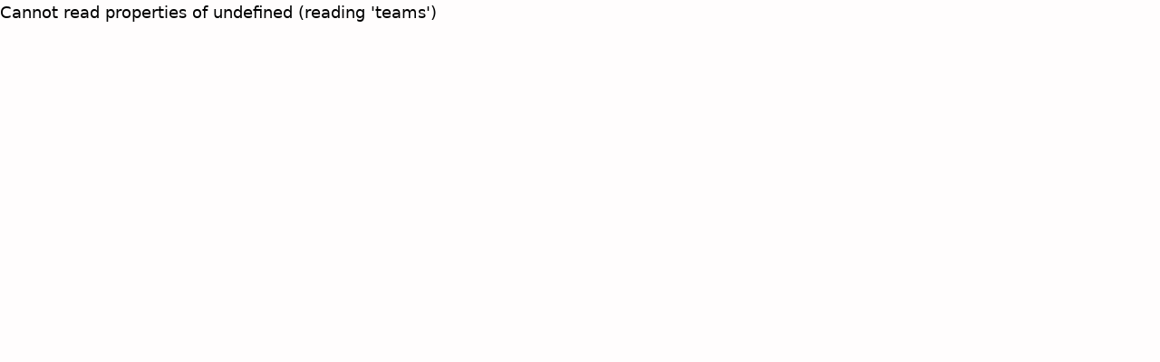

--- FILE ---
content_type: application/javascript; charset=UTF-8
request_url: https://deadspin.com/_next/static/chunks/pages/football/nfl/teams/%5Bteam%5D/stats-8cf3b365aa76236b.js
body_size: 1519
content:
(self.webpackChunk_N_E=self.webpackChunk_N_E||[]).push([[8375],{98171:function(e,l,t){(window.__NEXT_P=window.__NEXT_P||[]).push(["/football/nfl/teams/[team]/stats",function(){return t(29074)}])},74203:function(e,l,t){"use strict";var s=t(85893),a=t(67294);let TableHead=e=>{let{text:l,className:t}=e;return(0,s.jsx)("li",{className:"flex items-center uppercase font-semibold text-sm text-cta shrink-0 py-2 sm:py-4 border-b border-stone-100 ".concat(t),children:l})},TableCell=e=>{let{children:l,className:t}=e;return(0,s.jsx)("div",{className:"flex items-center text-sm shrink-0 py-2 border-b border-stone-100 ".concat(t),children:l})};l.Z=e=>{let{stats:l,className:t,title:i}=e,[n,o]=(0,a.useState)(!0),d=l.map(e=>{var l,t,s,a,i,o,d,m,r,c,f,u,x,v,g,h,p,b,j,w,N,y,P,k,G,T,_;let{team:S,stats:C}=e;return{img:S.officialLogoImageSrc,team:"".concat(S.city," ").concat(S.name),pts:JSON.stringify(C),reb:n?null===(l=C.rebounds)||void 0===l?void 0:l.reb:null===(t=C.rebounds)||void 0===t?void 0:t.rebPerGame,ast:n?null===(s=C.offense)||void 0===s?void 0:s.ast:null===(a=C.offense)||void 0===a?void 0:a.astPerGame,stl:n?null===(i=C.defense)||void 0===i?void 0:i.stl:null===(o=C.defense)||void 0===o?void 0:o.stlPerGame,blk:n?null===(d=C.defense)||void 0===d?void 0:d.blk:null==C?void 0:null===(m=C.defense)||void 0===m?void 0:m.blkPerGame,to:n?null===(r=C.defense)||void 0===r?void 0:r.tov:null==C?void 0:null===(c=C.defense)||void 0===c?void 0:c.tovPerGame,pf:n?null===(f=C.miscellaneous)||void 0===f?void 0:f.fouls:null==C?void 0:null===(u=C.miscellaneous)||void 0===u?void 0:u.foulsPerGame,fga:n?null===(x=C.fieldGoals)||void 0===x?void 0:x.fgAtt:null==C?void 0:null===(v=C.fieldGoals)||void 0===v?void 0:v.fgAttPerGame,fgm:n?null===(g=C.fieldGoals)||void 0===g?void 0:g.fgMade:null==C?void 0:null===(h=C.fieldGoals)||void 0===h?void 0:h.fgMadePerGame,"fg%":null===(p=C.fieldGoals)||void 0===p?void 0:p.fgPct,fta:n?null===(b=C.freeThrows)||void 0===b?void 0:b.ftAtt:null===(j=C.freeThrows)||void 0===j?void 0:j.ftAttPerGame,ftm:n?null===(w=C.freeThrows)||void 0===w?void 0:w.ftMade:null===(N=C.freeThrows)||void 0===N?void 0:N.ftMadePerGame,"ft%":null===(y=C.freeThrows)||void 0===y?void 0:y.ftPct,"3pm":n?null===(P=C.fieldGoals)||void 0===P?void 0:P.fg3PtMade:null===(k=C.fieldGoals)||void 0===k?void 0:k.fg3PtMadePerGame,"3pa":n?null===(G=C.fieldGoals)||void 0===G?void 0:G.fg3PtAtt:null===(T=C.fieldGoals)||void 0===T?void 0:T.fg3PtAttPerGame,"3p%":null===(_=C.fieldGoals)||void 0===_?void 0:_.fg3PtPct}}),m=(0,a.useMemo)(()=>d.length?Object.keys(d[0]):[],[d]),r=(0,a.useMemo)(()=>d.length?Object.keys(d[0]).length:0,[d]);return(0,s.jsxs)(s.Fragment,{children:[" ",(0,s.jsxs)("div",{className:"flex rounded-full w-[200px] lg:m-8 shadow-sm",children:[(0,s.jsx)("button",{className:"flex-1 text-white ".concat(n?"bg-green-500":"bg-gray-200 text-gray-800"," rounded-l-md py-2 px-4"),onClick:()=>o(!0),children:"Total"}),(0,s.jsx)("button",{className:"flex-1 text-white ".concat(n?"bg-gray-200 text-gray-800":"bg-green-500"," rounded-r-md py-2 px-4"),onClick:()=>o(!1),children:"Per Game"})]}),(0,s.jsxs)("div",{className:"flex flex-col lg:mx-8 border-t border-green-500 overflow-x-auto ".concat(t),children:[(0,s.jsxs)("ul",{style:{gridTemplateColumns:"repeat(".concat(r+1,", minmax(0, 1fr))"),gridTemplateRows:"auto 1fr"},className:"min-w-[490px] sm:min-w-[780px] md:min-w-[1000px] lg:min-w-0 grid  list-none",children:[(0,s.jsx)(TableHead,{text:i,className:"text-sm sm:text-base col-span-full sticky left-0 border-b border-green-500 max-lg:shadow max-lg:justify-center"}),(0,s.jsx)(TableHead,{text:"RK",className:"text-xs sm:text-sm max-lg:justify-center"}),m.filter(e=>"img"!==e).map((e,l)=>(0,s.jsx)(TableHead,{text:e,className:"text-xs sm:text-sm max-lg:justify-center ".concat(0===l?"col-span-2":"col-span-1")},l))]}),(0,s.jsx)("ul",{className:"block list-none  min-w-[490px] sm:min-w-[780px] md:min-w-[1000px] lg:min-w-0",children:d.map((e,l)=>(0,s.jsxs)("div",{style:{gridTemplateColumns:"repeat(".concat(r+1,", minmax(0, 1fr))")},className:"grid w-full  [&>div:first-child]:even:bg-primary [&>div:first-child]:odd:bg-white even:bg-primary",children:[(0,s.jsx)(TableCell,{className:"col-span-1 sticky left-0 max-lg:shadow",children:(0,s.jsx)("span",{className:"font-semibold",children:l+1})}),(0,s.jsxs)(TableCell,{className:"col-span-2 min-w-[100px] sticky left-0 max-lg:shadow",children:[(0,s.jsx)("img",{src:null==e?void 0:e.img,alt:"avatar",className:"inline-block rounded-full h-16 size-8 sm:size-8 mr-1 sm:mr-2"}),(0,s.jsx)("div",{className:"flex flex-col max-sm:space-y-1 sm:flex-row capitalize",children:(0,s.jsx)("span",{className:"text-xs sm:text-sm",children:null==e?void 0:e.team})})]}),Object.keys(e).filter(e=>"team"!==e&&"img"!==e).map((l,t)=>(0,s.jsx)(TableCell,{className:"text-xs sm:text-sm max-lg:justify-center",children:e[l]},t))]},(null==e?void 0:e.name)+l))})]})]})}},29074:function(e,l,t){"use strict";t.r(l),t.d(l,{__N_SSP:function(){return d},default:function(){return NflStatsPage}});var s=t(85893),a=t(9542),i=t(33876),n=t(54979),o=t(74203),d=!0;function NflStatsPage(e){let{data:l,menuItems:t,error:d}=e;if(d)return(0,s.jsx)("div",{children:d});let{team:m,site:r,roster:c,schedule:f,stats:u}=l;return(0,s.jsxs)(i.Z,{site:{logoUrl:null==r?void 0:r.logo,language:"en",locale:"en-US",favicon:r.favicon,name:r.name},menuItems:t,seo:{title:"".concat(m.team.city," ").concat(m.team.name),meta:"".concat(m.team.name," - all you ever wanted to know | deadspin.com")},nav:l.navLinks,sportsNav:l.navLinks,path:r.name+"/basketball/nba/teams/"+(0,n.bw)(m.team.city)+"-"+(0,n.bw)(m.team.name)+"/",footer:null==r?void 0:r.footerNav,children:[(0,s.jsxs)(a.$H,{className:"bg-white py-4 sm:py-4 pt-0",children:[(0,s.jsx)("div",{className:"flex flex-col  gap-y-4",children:(0,s.jsxs)("div",{className:"flex flex-row items-center gap-x-4",children:[(0,s.jsx)("img",{src:m.team.officialLogoImageSrc,alt:m.team.name,width:64,height:64}),(0,s.jsxs)("div",{className:"flex flex-col",children:[(0,s.jsx)("h2",{className:"font-bold m-0",children:m.team.name}),(0,s.jsx)("p",{className:"m-0",children:m.team.city})]})]},m.team.id)}),(0,s.jsx)("div",{})]}),(0,s.jsx)(a.$H,{children:(0,s.jsx)(o.Z,{stats:u.teamStatsTotals,title:"Team Stats"})})]})}}},function(e){e.O(0,[4976,7948,5794,3876,9774,2888,179],function(){return e(e.s=98171)}),_N_E=e.O()}]);